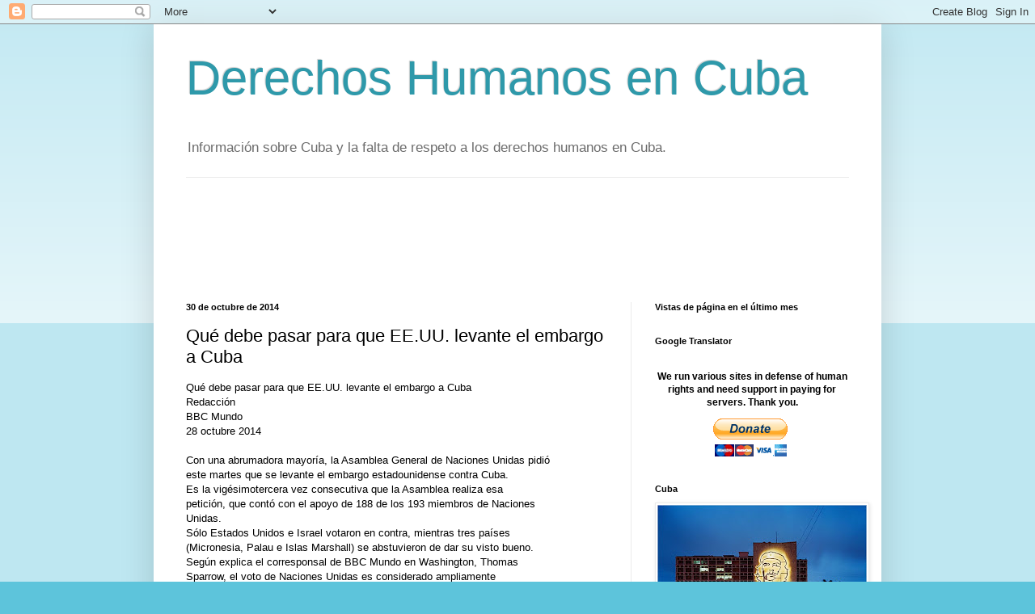

--- FILE ---
content_type: text/html; charset=utf-8
request_url: https://www.google.com/recaptcha/api2/aframe
body_size: 268
content:
<!DOCTYPE HTML><html><head><meta http-equiv="content-type" content="text/html; charset=UTF-8"></head><body><script nonce="4D7bvtLTIR4_G6fBNAZ-aw">/** Anti-fraud and anti-abuse applications only. See google.com/recaptcha */ try{var clients={'sodar':'https://pagead2.googlesyndication.com/pagead/sodar?'};window.addEventListener("message",function(a){try{if(a.source===window.parent){var b=JSON.parse(a.data);var c=clients[b['id']];if(c){var d=document.createElement('img');d.src=c+b['params']+'&rc='+(localStorage.getItem("rc::a")?sessionStorage.getItem("rc::b"):"");window.document.body.appendChild(d);sessionStorage.setItem("rc::e",parseInt(sessionStorage.getItem("rc::e")||0)+1);localStorage.setItem("rc::h",'1769149472846');}}}catch(b){}});window.parent.postMessage("_grecaptcha_ready", "*");}catch(b){}</script></body></html>